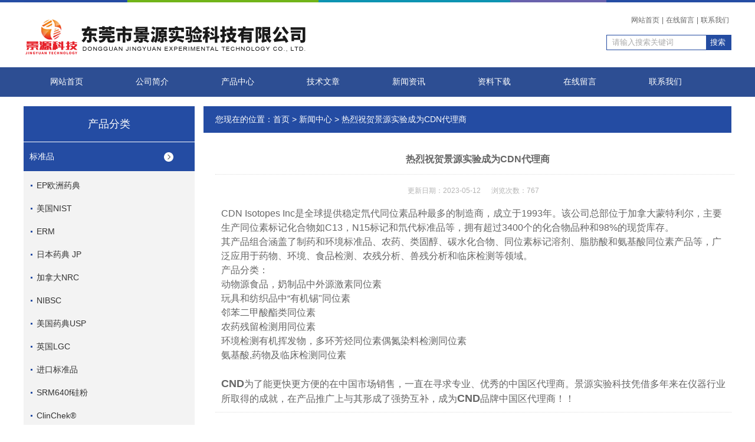

--- FILE ---
content_type: text/html; charset=utf-8
request_url: http://www.jykj17.com/News-1474817.html
body_size: 4783
content:
<!DOCTYPE html PUBLIC "-//W3C//DTD XHTML 1.0 Transitional//EN" "http://www.w3.org/TR/xhtml1/DTD/xhtml1-transitional.dtd">
<html xmlns="http://www.w3.org/1999/xhtml">
<head>
<meta http-equiv="Content-Type" content="text/html; charset=utf-8" />
<title>热烈祝贺景源实验成为CDN代理商-东莞市景源实验科技有限公司</title>


<link rel="stylesheet" href="/skins/391828/css/style.css">
<link rel="stylesheet" href="/skins/391828/css/comment.css">
<link rel="shortcut icon" href="/skins/391828/images/favicon.ico" /> 
<script type="text/javascript" src="/skins/391828/js/jquery-1.7.2.min.js"></script>
<script type="application/ld+json">
{
"@context": "https://ziyuan.baidu.com/contexts/cambrian.jsonld",
"@id": "http://www.jykj17.com/News-1474817.html",
"title": "热烈祝贺景源实验成为CDN代理商",
"pubDate": "2023-05-12T10:14:13",
"upDate": "2023-05-12T10:14:13"
    }</script>
<script language="javaScript" src="/js/JSChat.js"></script><script language="javaScript">function ChatBoxClickGXH() { DoChatBoxClickGXH('https://chat.chem17.com',394602) }</script><script>
(function(){
var bp = document.createElement('script');
var curProtocol = window.location.protocol.split(':')[0];
if (curProtocol === 'https') {
bp.src = 'https://zz.bdstatic.com/linksubmit/push.js';
}
else {
bp.src = 'http://push.zhanzhang.baidu.com/push.js';
}
var s = document.getElementsByTagName("script")[0];
s.parentNode.insertBefore(bp, s);
})();
</script>
</head>

<body>

<div id="top">
<div class="top1">
    <div class="t_content">
      <img src="/skins/391828/images/top_bg.jpg">
    </div>
  </div>
  <div class="top2">
    <img src="/skins/391828/images/logo.png" class="f_l logo">
   <!-- <p style="width: 500px; color: #444;float: left; margin: 30px 0 0 5px; font-size: 30px;font-weight: 550; height:60px;">东莞市百顺生物科技有限公司<br/><span style="font-size:15px; font-weight:normal;">Dongguan Baishun Biotechnology Co., Ltd</span></p>-->
    <div class="f_r t_font font">
      <p><a href="/">网站首页</a>|<a href="/order.html" rel="nofollow">在线留言</a>|<a href="/contact.html" rel="nofollow">联系我们</a></p>
      <div class="search1">
               <form name="form1" method="post" action="/products.html" onSubmit="return checkform(form1)">


                 <input type="text" class="text" name="keyword" value="请输入搜索关键词" onfocus="this.value=''" onblur="if(!value)">
                 <input type="submit" class="submit" value="搜索">
               </form>
          </div>
    </div>
  </div>
  <!-- top end -->

<div class="navbox">
  <div class="nav">
    <ul class="clearfix">
      <li><a class="selected blue" href="/">网站首页</a></li>
      <li class="drop-menu-effect"><a href="/aboutus.html" rel="nofollow" class="blue">公司简介</a></li> 
      <li class="drop-menu-effect"><a href="/products.html" class="blue">产品中心</a></li>
       <li class="drop-menu-effect"><a href="/article.html" class="blue">技术文章</a></li>
      <li class="drop-menu-effect"><a href="/news.html" class="blue">新闻资讯</a></li>
      <li class="drop-menu-effect"><a href="/down.html" class="blue" >资料下载</a> </li>
      <li class="drop-menu-effect"><a href="/order.html" rel="nofollow" class="blue">在线留言</a></li>
      <li class="drop-menu-effect"><a href="/contact.html" rel="nofollow" class="blue" >联系我们</a></li>
    </ul>
  </div>
</div>
</div>

<div class="ny_banner"></div>

<script src="https://www.chem17.com/mystat.aspx?u=jingyuankeji"></script>

<div class="cont clear clearfix">
  <div id="ny_left" >
  	 <div class="head_ny">
          <div class="title_b">
				<div class="a">产品分类</div>
			</div>
            </div>
           <div class="lnav">
			<ul id="pro_nav_lb" class="pro_nav">
    
	   <li id="nynavID"><a href="/ParentList-1729018.html" title="标准品"  onMouseOver="showsubmenu('标准品')">标准品</a>
       <div id="submenu_标准品" style="display:none" class="h">  
		   <ul class="two_profl ml_xl">
		   
		     <li><a href="/SonList-1729025.html" title="EP欧洲药典">EP欧洲药典</a></li> 
		     
		     <li><a href="/SonList-1729020.html" title="美国NIST">美国NIST</a></li> 
		     
		     <li><a href="/SonList-2324999.html" title="ERM">ERM</a></li> 
		     
		     <li><a href="/SonList-2219504.html" title="日本药典 JP">日本药典 JP</a></li> 
		     
		     <li><a href="/SonList-1807055.html" title="加拿大NRC">加拿大NRC</a></li> 
		     
		     <li><a href="/SonList-2265032.html" title="NIBSC">NIBSC</a></li> 
		     
		     <li><a href="/SonList-1983538.html" title="美国药典USP">美国药典USP</a></li> 
		     
		     <li><a href="/SonList-2219518.html" title="英国LGC">英国LGC</a></li> 
		     
		     <li><a href="/SonList-1742342.html" title="进口标准品">进口标准品</a></li> 
		     
		     <li><a href="/SonList-2499370.html" title="SRM640f硅粉">SRM640f硅粉</a></li> 
		     
		     <li><a href="/SonList-2228181.html" title="ClinChek&#174;">ClinChek&#174;</a></li> 
		     
		     <li><a href="/SonList-1729024.html" title="TRC">TRC</a></li> 
		     
		     <li><a href="/SonList-2219513.html" title="英国药典 BP">英国药典 BP</a></li> 
		     
		     <li><a href="/SonList-2343867.html" title="Wellington威灵顿">Wellington威灵顿</a></li> 
		     		  
			 </ul>	
             </div>	   
		   </li> 
		
	   <li id="nynavID"><a href="/ParentList-1764840.html" title="杂质"  onMouseOver="showsubmenu('杂质')">杂质</a>
       <div id="submenu_杂质" style="display:none" class="h">  
		   <ul class="two_profl ml_xl">
		   
		     <li><a href="/SonList-1764841.html" title="药物杂质">药物杂质</a></li> 
		     		  
			 </ul>	
             </div>	   
		   </li> 
		
	   <li id="nynavID"><a href="/ParentList-1743301.html" title="化学试剂"  onMouseOver="showsubmenu('化学试剂')">化学试剂</a>
       <div id="submenu_化学试剂" style="display:none" class="h">  
		   <ul class="two_profl ml_xl">
		   
		     <li><a href="/SonList-1998099.html" title="普通试剂">普通试剂</a></li> 
		     
		     <li><a href="/SonList-1743302.html" title="高纯试剂">高纯试剂</a></li> 
		     		  
			 </ul>	
             </div>	   
		   </li> 
		
	   <li id="nynavID"><a href="/ParentList-2220352.html" title="稳定同位素标记标准品"  onMouseOver="showsubmenu('稳定同位素标记标准品')">稳定同位素标记标准品</a>
       <div id="submenu_稳定同位素标记标准品" style="display:none" class="h">  
		   <ul class="two_profl ml_xl">
		   
		     <li><a href="/SonList-2220353.html" title="omicron">omicron</a></li> 
		     		  
			 </ul>	
             </div>	   
		   </li> 
		
	   <li id="nynavID"><a href="/ParentList-2192263.html" title="阻燃测试"  onMouseOver="showsubmenu('阻燃测试')">阻燃测试</a>
       <div id="submenu_阻燃测试" style="display:none" class="h">  
		   <ul class="two_profl ml_xl">
		   
		     <li><a href="/SonList-2192264.html" title="美国 TB117标准">美国 TB117标准</a></li> 
		     		  
			 </ul>	
             </div>	   
		   </li> 
		
	   <li id="nynavID"><a href="/ParentList-1742155.html" title="实验室常用设备"  onMouseOver="showsubmenu('实验室常用设备')">实验室常用设备</a>
       <div id="submenu_实验室常用设备" style="display:none" class="h">  
		   <ul class="two_profl ml_xl">
		   
		     <li><a href="/SonList-1742156.html" title="镍释放测试设备">镍释放测试设备</a></li> 
		     		  
			 </ul>	
             </div>	   
		   </li> 
		
	   <li id="nynavID"><a href="/ParentList-1742194.html" title="配件耗材"  onMouseOver="showsubmenu('配件耗材')">配件耗材</a>
       <div id="submenu_配件耗材" style="display:none" class="h">  
		   <ul class="two_profl ml_xl">
		   
		     <li><a href="/SonList-1742195.html" title="镍释放测试耗材">镍释放测试耗材</a></li> 
		     
		     <li><a href="/SonList-1742782.html" title="前处理">前处理</a></li> 
		     		  
			 </ul>	
             </div>	   
		   </li> 
		
	   <li id="nynavID"><a href="/ParentList-1809255.html" title="进口分析仪器"  onMouseOver="showsubmenu('进口分析仪器')">进口分析仪器</a>
       <div id="submenu_进口分析仪器" style="display:none" class="h">  
		   <ul class="two_profl ml_xl">
		   
		     <li><a href="/SonList-1809256.html" title="GC-MS">GC-MS</a></li> 
		     
		     <li><a href="/SonList-1809267.html" title="LC-MS">LC-MS</a></li> 
		     
		     <li><a href="/SonList-1809259.html" title="ICP-MS">ICP-MS</a></li> 
		     		  
			 </ul>	
             </div>	   
		   </li> 
		     
	</ul>

            </div>
            <div id="clear"></div>
            
 
  </div>
  
  <div id="ny_right">
     <div id="ny_biaoti"><span>您现在的位置：<a href="/">首页</a> > <a href="/news.html">新闻中心</a> > 热烈祝贺景源实验成为CDN代理商</span></div>
     <div class="about">
        <div id="newscont">
      <span class="newsname">热烈祝贺景源实验成为CDN代理商</span>
       <li class="time">更新日期：2023-05-12 &nbsp;&nbsp;&nbsp;&nbsp;&nbsp;浏览次数：767 </li>
      <ul class="dcont">
         <p style="line-height: 2em;"><span style="font-family: arial, helvetica, sans-serif; font-size: 16px;">CDN Isotopes Inc是全球提供稳定氘代同位素品种最多的制造商，成立于1993年。该公司总部位于加拿大蒙特利尔，主要生产同位素标记化合物如C13，N15标记和氘代标准品等，拥有超过3400个的化合物品种和98%的现货库存。</span></p><p style="line-height: 2em;"><span style="font-family: arial, helvetica, sans-serif; font-size: 16px;">其产品组合涵盖了制药和环境标准品、农药、类固醇、碳水化合物、同位素标记溶剂、脂肪酸和氨基酸同位素产品等，广泛应用于药物、环境、食品检测、农残分析、兽残分析和临床检测等领域。</span></p><p style="line-height: 2em;"><span style="font-family: arial, helvetica, sans-serif; font-size: 16px;">产品分类：</span></p><p style="line-height: 2em;"><span style="font-family: arial, helvetica, sans-serif; font-size: 16px;">动物源食品，奶制品中外源激素同位素</span></p><p style="line-height: 2em;"><span style="font-family: arial, helvetica, sans-serif; font-size: 16px;">玩具和纺织品中“有机锡"同位素</span></p><p style="line-height: 2em;"><span style="font-family: arial, helvetica, sans-serif; font-size: 16px;">邻苯二甲酸酯类同位素</span></p><p style="line-height: 2em;"><span style="font-family: arial, helvetica, sans-serif; font-size: 16px;">农药残留检测用同位素</span></p><p style="line-height: 2em;"><span style="font-family: arial, helvetica, sans-serif; font-size: 16px;">环境检测有机挥发物，多环芳烃同位素偶氮染料检测同位素</span></p><p style="line-height: 2em;"><span style="font-family: arial, helvetica, sans-serif; font-size: 16px;">氨基酸,药物及临床检测同位素</span></p><p style="line-height: 2em;"><span style="font-family: arial, helvetica, sans-serif; font-size: 16px;"><br/></span></p><p style="line-height: 2em;"><span style="font-family: arial, helvetica, sans-serif; font-size: 16px;"></span></p><p><strong><span style="letter-spacing: 0;font-size: 18px">CND</span></strong><span style="letter-spacing: 0;font-size: 16px"><span style="font-family:sans-serif">为了能更快更方便的在中国市场销售，一直在寻求专业、优秀的中国区代理商。景源实验科技凭借多年来在仪器行业所取得的成就，在产品推广上与其形成了强势互补，成为</span></span><strong><span style="font-family: Arial;letter-spacing: 0;font-size: 18px">CND</span></strong><span style="font-family: 宋体;letter-spacing: 0;font-size: 16px"><span style="font-family:宋体">品牌</span></span><span style="letter-spacing: 0;font-size: 16px"><span style="font-family:sans-serif">中国</span></span><span style="font-family: 宋体;letter-spacing: 0;font-size: 16px"><span style="font-family:宋体">区</span></span><span style="letter-spacing: 0;font-size: 16px"><span style="font-family:sans-serif">代理商！！</span></span></p>
      </ul>
      <div id="news_sx">
        <li class="sx_left">上一篇：<a href="/News-1474865.html">热烈祝贺景源实验成为CIL品牌代理商</a> <br />下一篇：<a href="/News-1474793.html">热烈祝贺景源实验成为Reagecon代理商</a></li>
        <li class="sx_right"><a href="/news.html">返回</a></li>
      
      </div>
      
      </div>
     </div> 
  </div>
    
</div>

<div id="clear"></div>
<div id="foot">
<div class="foot">
   <div class="fnav">
      <a href="/" class="first">首页</a>
      <a href="/aboutus.html" rel="nofollow">公司简介</a>
      <a href="/products.html">产品中心</a>
      <a href="/article.html">技术文章</a>
      <a href="/news.html">新闻资讯</a>
      <a href="/order.html" rel="nofollow">在线留言</a>
      <a href="/contact.html" rel="nofollow" class="line_no">联系我们</a>
   </div>
</div>
   <div class="fbottom">
      <p>地址：东莞市万江区大塘电商中心B区448&nbsp;&nbsp;&nbsp;传真：&nbsp;&nbsp;&nbsp;技术支持：<A href="https://www.chem17.com" target="_blank" rel="nofollow">化工仪器网</A>&nbsp;&nbsp;&nbsp;<A href="https://www.chem17.com/login" target="_blank" rel="nofollow">管理登陆</A>&nbsp;&nbsp;&nbsp;备案号：<a href="http://beian.miit.gov.cn/" target="_blank" rel="nofollow">粤ICP备18148388号</a>&nbsp;&nbsp;&nbsp;<a href="/sitemap.xml" target="_blank">GoogleSitemap</a></p>
      <p>东莞市景源实验科技有限公司 版权所有 &copy; 2018.</p>
   </div>

</div>

<!--在线QQ-->
<div id="gxhxwtmobile" style="display:none;">18320116487</div>
<div class="qq_ser" id="kfFloatqq" style="display:none;">
	<!--联系人-->
	<div class="ser_tit1">
		客户至上 用心服务<a onclick="javascript:turnoff('kfFloatqq')"></a>
	</div>
	<div class="lxr_list">
		<ul>
			<li><p>周永鹏</p><p>15107690200</p><p>钟经理</p><p>15999857218</p></li>
		</ul>
	</div>
	
	<!--在线客服-->
	<div class="ser_tit2">在线客服</div>
	<div class="qq_list">
		<ul>
			<li><a target="_blank" href="tencent://message/?uin=2978276950&Site=www.lanrentuku.com&Menu=yes"><img src="/skins/391828/images/qq02_img.png"></a></li>
		</ul>

	</div>
	
</div>
<script type="text/javascript" src="/skins/391828/js/pt_js.js"></script>
<script type="text/javascript" src="/skins/391828/js/qq.js"></script>

<script> document.body.onselectstart=document.body.oncontextmenu=function(){return false;};</script>




 <script type='text/javascript' src='/js/VideoIfrmeReload.js?v=001'></script>
  
</html>
</body>